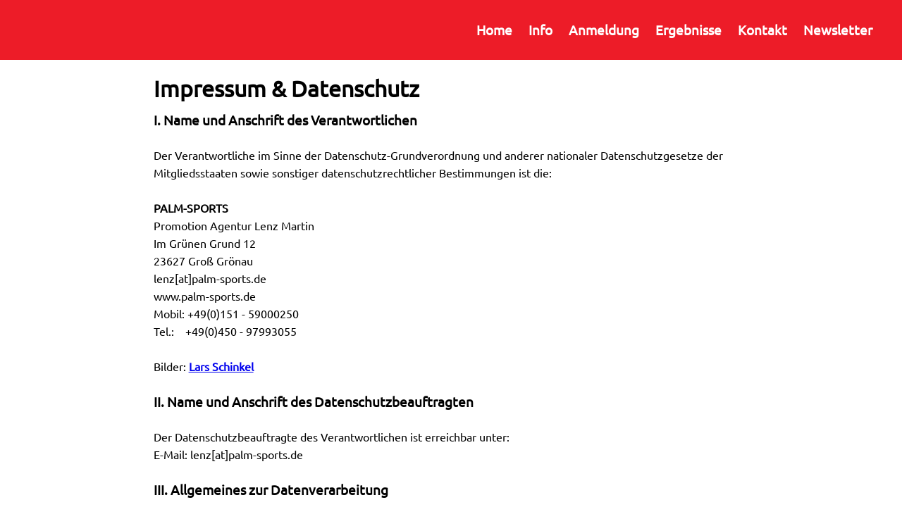

--- FILE ---
content_type: text/html; charset=utf-8
request_url: https://hofsee-triathlon.de/impressum/
body_size: 9606
content:
<!DOCTYPE html>
<html lang="de">

    <head>
        <meta charset="UTF-8">
<meta http-equiv="X-UA-Compatible" content="IE=edge">
<meta name="viewport" content="width=device-width, initial-scale=1.0">
<title>Impressum - Hofsee-Triathlon</title>

<style>
    @font-face {
        font-family: Ubuntu;
        src: url("/site/templates/assets/fonts/Ubuntu-Regular.ttf");
    }
</style>
<link rel="stylesheet" href="/site/templates/assets/css/app.css?v=4">


<link rel="apple-touch-icon" sizes="57x57" href="/site/templates/assets/img/favicon/apple-icon-57x57.png">
<link rel="apple-touch-icon" sizes="60x60" href="/site/templates/assets/img/favicon/apple-icon-60x60.png">
<link rel="apple-touch-icon" sizes="72x72" href="/site/templates/assets/img/favicon/apple-icon-72x72.png">
<link rel="apple-touch-icon" sizes="76x76" href="/site/templates/assets/img/favicon/apple-icon-76x76.png">
<link rel="apple-touch-icon" sizes="114x114" href="/site/templates/assets/img/favicon/apple-icon-114x114.png">
<link rel="apple-touch-icon" sizes="120x120" href="/site/templates/assets/img/favicon/apple-icon-120x120.png">
<link rel="apple-touch-icon" sizes="144x144" href="/site/templates/assets/img/favicon/apple-icon-144x144.png">
<link rel="apple-touch-icon" sizes="152x152" href="/site/templates/assets/img/favicon/apple-icon-152x152.png">
<link rel="apple-touch-icon" sizes="180x180" href="/site/templates/assets/img/favicon/apple-icon-180x180.png">
<link rel="icon" type="image/png" sizes="192x192"  href="/site/templates/assets/img/favicon/android-icon-192x192.png">
<link rel="icon" type="image/png" sizes="32x32" href="/site/templates/assets/img/favicon/favicon-32x32.png">
<link rel="icon" type="image/png" sizes="96x96" href="/site/templates/assets/img/favicon/favicon-96x96.png">
<link rel="icon" type="image/png" sizes="16x16" href="/site/templates/assets/img/favicon/favicon-16x16.png">
<link rel="manifest" href="/site/templates/assets/img/favicon/manifest.json">
<meta name="msapplication-TileColor" content="#ED1C28">
<meta name="msapplication-TileImage" content="/site/templates/assets/img/favicon/ms-icon-144x144.png">
<meta name="theme-color" content="#ED1C28">    </head>

    <body>

        <header 
        class="header " 
        style="background-color: #ED1C28; color: #fff"
>

    <a href="/" class="branding" style="color: #fff">
                <img src="https://hofsee-triathlon.de/site/assets/files/1/hofsee_palm_weiss_rot_logo.svg" class="branding__image">
    </a>
    
    <nav class="navigation">
                    <a 
                    href="https://hofsee-triathlon.de/" 
                    class="navigation__link "
                    style="color: #fff"
            >
                Home            </a>
                    <a 
                    href="https://hofsee-triathlon.de/info/" 
                    class="navigation__link "
                    style="color: #fff"
            >
                Info            </a>
                    <a 
                    href="https://hofsee-triathlon.de/anmeldung/" 
                    class="navigation__link "
                    style="color: #fff"
            >
                Anmeldung            </a>
                    <a 
                    href="https://hofsee-triathlon.de/ergebnisse/" 
                    class="navigation__link "
                    style="color: #fff"
            >
                Ergebnisse            </a>
                    <a 
                    href="https://hofsee-triathlon.de/kontakt/" 
                    class="navigation__link "
                    style="color: #fff"
            >
                Kontakt            </a>
                    <a 
                    href="https://hofsee-triathlon.de/newsletter/" 
                    class="navigation__link "
                    style="color: #fff"
            >
                Newsletter            </a>
            </nav>

                </header>
        <main class="container-wrapper ">
            <div class="container mt-3">
                <h1 class="mb-2">
                    Impressum & Datenschutz                </h1>
                <div class="mt-2 text">
                    <h3>I. Name und Anschrift des Verantwortlichen</h3>

<p> </p>

<p>Der Verantwortliche im Sinne der Datenschutz-Grundverordnung und anderer nationaler Datenschutzgesetze der Mitgliedsstaaten sowie sonstiger datenschutzrechtlicher Bestimmungen ist die:</p>

<p> </p>

<p><strong>PALM-SPORTS</strong><br />
Promotion Agentur Lenz Martin<br />
Im Grünen Grund 12<br />
23627 Groß Grönau<br />
lenz[at]palm-sports.de<br />
www.palm-sports.de</p>

<p>Mobil: +49(0)151 - 59000250<br />
Tel.:    +49(0)450 - 97993055</p>

<p> </p>

<p>Bilder: <strong><a href="https://www.pictrs.com/larsschinkel?l=de" target="_blank" rel="noreferrer noopener">Lars Schinkel</a></strong></p>

<h3><br />
II. Name und Anschrift des Datenschutzbeauftragten</h3>

<p> </p>

<p>Der Datenschutzbeauftragte des Verantwortlichen ist erreichbar unter:</p>

<p>E-Mail: lenz[at]palm-sports.de</p>

<h3><br />
III. Allgemeines zur Datenverarbeitung</h3>

<h4> </h4>

<h4>1. Umfang der Verarbeitung personenbezogener Daten</h4>

<p> </p>

<p>Wir verarbeiten personenbezogene Daten unserer Nutzer grundsätzlich nur, soweit dies zur Bereitstellung einer funktionsfähigen Website sowie unserer Inhalte und Leistungen erforderlich ist. Die Verarbeitung personenbezogener Daten unserer Nutzer erfolgt regelmäßig nur nach Einwilligung des Nutzers. Eine Ausnahme gilt in solchen Fällen, in denen eine vorherige Einholung einer Einwilligung aus tatsächlichen Gründen nicht möglich ist und die Verarbeitung der Daten durch gesetzliche Vorschriften gestattet ist.</p>

<p> </p>

<h4>2. Rechtsgrundlage für die Verarbeitung personenbezogener Daten</h4>

<p> </p>

<p>Soweit wir für Verarbeitungsvorgänge personenbezogener Daten eine Einwilligung der betroffenen Person einholen, dient Art. 6 Abs. 1 lit. a EU-Datenschutzgrundverordnung (DSGVO) als Rechtsgrundlage.</p>

<p>Bei der Verarbeitung von personenbezogenen Daten, die zur Erfüllung eines Vertrages, dessen Vertragspartei die betroffene Person ist, erforderlich ist, dient Art. 6 Abs. 1 lit. b DSGVO als Rechtsgrundlage. Dies gilt auch für Verarbeitungsvorgänge, die zur Durchführung vorvertraglicher Maßnahmen erforderlich sind.</p>

<p>Soweit eine Verarbeitung personenbezogener Daten zur Erfüllung einer rechtlichen Verpflichtung erforderlich ist, der unser Unternehmen unterliegt, dient Art. 6 Abs. 1 lit. c DSGVO als Rechtsgrundlage.</p>

<p>Für den Fall, dass lebenswichtige Interessen der betroffenen Person oder einer anderen natürlichen Person eine Verarbeitung personenbezogener Daten erforderlich machen, dient Art. 6 Abs. 1 lit. d DSGVO als Rechtsgrundlage.</p>

<p>Ist die Verarbeitung zur Wahrung eines berechtigten Interesses unseres Vereins oder eines Dritten erforderlich und überwiegen die Interessen, Grundrechte und Grundfreiheiten des Betroffenen das erstgenannte Interesse nicht, so dient Art. 6 Abs. 1 lit. f DSGVO als Rechtsgrundlage für die Verarbeitung.</p>

<h4> </h4>

<h4>3. Datenlöschung und Speicherdauer</h4>

<p> </p>

<p>Die personenbezogenen Daten der betroffenen Person werden gelöscht oder gesperrt, sobald der Zweck der Speicherung entfällt. Eine Speicherung kann darüber hinaus erfolgen, wenn dies durch den europäischen oder nationalen Gesetzgeber in unionsrechtlichen Verordnungen, Gesetzen oder sonstigen Vorschriften, denen der Verantwortliche unterliegt, vorgesehen wurde. Eine Sperrung oder Löschung der Daten erfolgt auch dann, wenn eine durch die genannten Normen vorgeschriebene Speicherfrist abläuft, es sei denn, dass eine Erforderlichkeit zur weiteren Speicherung der Daten für einen Vertragsabschluss oder eine Vertragserfüllung besteht.</p>

<h3> </h3>

<h3>IV. Bereitstellung der Website und Erstellung von Logfiles</h3>

<h4> </h4>

<h4>1. Beschreibung und Umfang der Datenverarbeitung</h4>

<p> </p>

<p>Bei jedem Aufruf unserer Internetseite erfasst unser System automatisiert Daten und Informationen vom Computersystem des aufrufenden Rechners.</p>

<p>Folgende Daten werden hierbei erhoben:</p>

<p>    - Informationen über den Browsertyp und die verwendete Version<br />
    - Das Betriebssystem des Nutzers<br />
    - Den Internet-Service-Provider des Nutzers<br />
    - Die IP-Adresse des Nutzers<br />
    - Datum und Uhrzeit des Zugriffs<br />
    - Websites, von denen das System des Nutzers auf unsere Internetseite gelangt<br />
    - Websites, die vom System des Nutzers über unsere Website aufgerufen werden<br />
    - Status Code der Anfrage</p>

<p>Die Daten werden ebenfalls in den Logfiles unseres Systems gespeichert. Eine Speicherung dieser Daten zusammen mit anderen personenbezogenen Daten des Nutzers findet nicht statt.</p>

<h4> </h4>

<h4>2. Rechtsgrundlage für die Datenverarbeitung</h4>

<p> </p>

<p>Rechtsgrundlage für die vorübergehende Speicherung der Daten und der Logfiles ist Art. 6 Abs. 1 lit. f DSGVO.</p>

<h4> </h4>

<h4>3. Zweck der Datenverarbeitung</h4>

<p> </p>

<p>Die vorübergehende Speicherung der IP-Adresse durch das System ist notwendig, um eine Auslieferung der Website an den Rechner des Nutzers zu ermöglichen. Hierfür muss die IP-Adresse des Nutzers für die Dauer der Sitzung gespeichert bleiben.</p>

<p>Die Speicherung in Logfiles erfolgt, um die Funktionsfähigkeit der Website sicherzustellen. Zudem dienen uns die Daten zur Optimierung der Website und zur Sicherstellung der Sicherheit unserer informationstechnischen Systeme. Eine Auswertung der Daten zu Marketingzwecken findet in diesem Zusammenhang nicht statt.</p>

<p>In diesen Zwecken liegt auch unser berechtigtes Interesse an der Datenverarbeitung nach Art. 6 Abs. 1 lit. f DSGVO.</p>

<h4> </h4>

<h4>4. Dauer der Speicherung</h4>

<p> </p>

<p>Die Daten werden gelöscht, sobald sie für die Erreichung des Zweckes ihrer Erhebung nicht mehr erforderlich sind. Im Falle der Erfassung der Daten zur Bereitstellung der Website ist dies der Fall, wenn die jeweilige Sitzung beendet ist.</p>

<p>Im Falle der Speicherung der Daten in Logfiles ist dies nach spätestens sieben Tagen der Fall. Eine darüberhinausgehende Speicherung ist möglich. In diesem Fall werden die IP-Adressen der Nutzer gelöscht oder verfremdet, sodass eine Zuordnung des aufrufenden Clients nicht mehr möglich ist.</p>

<h4> </h4>

<h4>5. Widerspruchs- und Beseitigungsmöglichkeit</h4>

<p> </p>

<p>Die Erfassung der Daten zur Bereitstellung der Website und die Speicherung der Daten in Logfiles ist für den Betrieb der Internetseite zwingend erforderlich. Es besteht folglich seitens des Nutzers keine Widerspruchsmöglichkeit.</p>

<h3> </h3>

<h3>V. Verwendung von Cookies</h3>

<h4> </h4>

<h4>1. Beschreibung und Umfang der Datenverarbeitung</h4>

<p> </p>

<p>Unsere Webseite verwendet Cookies. Bei Cookies handelt es sich um Textdateien, die im Internetbrowser bzw. vom Internetbrowser auf dem Computersystem des Nutzers gespeichert werden. Ruft ein Nutzer eine Website auf, so kann ein Cookie auf dem Betriebssystem des Nutzers gespeichert werden. Dieser Cookie enthält eine charakteristische Zeichenfolge, die eine eindeutige Identifizierung des Browsers beim erneuten Aufrufen der Website ermöglicht.</p>

<p>Wir setzen Cookies ein, um unsere Website nutzerfreundlicher zu gestalten. Einige Elemente unserer Internetseite erfordern es, dass der aufrufende Browser auch nach einem Seitenwechsel identifiziert werden kann.</p>

<p>In den Cookies werden dabei folgende Daten gespeichert und übermittelt:</p>

<p>(1)   Log-In-Informationen</p>

<h4> </h4>

<h4>2. Rechtsgrundlage für die Datenverarbeitung</h4>

<p> </p>

<p>Die Rechtsgrundlage für die Verarbeitung personenbezogener Daten unter Verwendung von Cookies ist Art. 6 Abs. 1 lit. f DSGVO.</p>

<h4> </h4>

<h4>3. Zweck der Datenverarbeitung</h4>

<p> </p>

<p>Der Zweck der Verwendung technisch notwendiger Cookies ist, die Nutzung von Websites für die Nutzer zu vereinfachen. Einige Funktionen unserer Internetseite können ohne den Einsatz von Cookies nicht angeboten werden. Für diese ist es erforderlich, dass der Browser auch nach einem Seitenwechsel wiedererkannt wird.</p>

<p>Für folgende Anwendungen benötigen wir Cookies:</p>

<p>(1)   Übernahme von Nutzereinstellungen</p>

<p>Die durch technisch notwendige Cookies erhobenen Nutzerdaten werden nicht zur Erstellung von Nutzerprofilen verwendet.</p>

<p>In diesen Zwecken liegt auch unser berechtigtes Interesse in der Verarbeitung der personenbezogenen Daten nach Art. 6 Abs. 1 lit. f DSGVO.</p>

<h4> </h4>

<h4>4. Dauer der Speicherung, Widerspruchs- und Beseitigungsmöglichkeit</h4>

<p> </p>

<p>Cookies werden auf dem Rechner des Nutzers gespeichert und von diesem an unserer Seite übermittelt. Daher haben Sie als Nutzer auch die volle Kontrolle über die Verwendung von Cookies. Durch eine Änderung der Einstellungen in Ihrem Internetbrowser können Sie die Übertragung von Cookies deaktivieren oder einschränken. Bereits gespeicherte Cookies können jederzeit gelöscht werden. Dies kann auch automatisiert erfolgen. Werden Cookies für unsere Website deaktiviert, können möglicherweise nicht mehr alle Funktionen der Website vollumfänglich genutzt werden.</p>

<h3> </h3>

<h3>VI. Newsletter</h3>

<h4> </h4>

<h4>1. Beschreibung und Umfang der Datenverarbeitung</h4>

<p> </p>

<p>Auf unserer Internetseite sowie bei Anmeldung zur Veranstaltung besteht die Möglichkeit einen kostenfreien Newsletter zu abonnieren. Dabei werden bei der Anmeldung zum Newsletter die Daten aus der Eingabemaske an uns übermittelt.</p>

<p>    - Name des Empfängers<br />
    - E-Mail-Adresse des Empfängers</p>

<p>Zudem werden folgende Daten bei der Anmeldung erhoben:</p>

<p>    - IP-Adresse des aufrufenden Rechners<br />
    - Datum und Uhrzeit der Registrierung</p>

<p>Für die Verarbeitung der Daten wird im Rahmen des Anmeldevorgangs Ihre Einwilligung eingeholt und auf diese Datenschutzerklärung verwiesen.</p>

<p>Es erfolgt im Zusammenhang mit der Datenverarbeitung für den Versand von Newslettern keine Weitergabe der Daten an Dritte. Die Daten werden ausschließlich für den Versand des Newsletters verwendet.</p>

<h4> </h4>

<h4>2. Rechtsgrundlage für die Datenverarbeitung</h4>

<p> </p>

<p>Rechtsgrundlage für die Verarbeitung der Daten nach Anmeldung zum Newsletters durch den Nutzer ist bei Vorliegen einer Einwilligung des Nutzers Art. 6 Abs. 1 lit. a DSGVO.</p>

<h4> </h4>

<h4>3. Zweck der Datenverarbeitung</h4>

<p> </p>

<p>Die Erhebung der E-Mail-Adresse des Nutzers dient dazu, den Newsletter zuzustellen.</p>

<p>Die Erhebung sonstiger personenbezogener Daten im Rahmen des Anmeldevorgangs dient dazu, einen Missbrauch der Dienste oder der verwendeten E-Mail-Adresse zu verhindern.</p>

<h4> </h4>

<h4>4. Dauer der Speicherung</h4>

<p> </p>

<p>Die Daten werden gelöscht, sobald sie für die Erreichung des Zweckes ihrer Erhebung nicht mehr erforderlich sind. Die E-Mail-Adresse des Nutzers wird demnach solange gespeichert, wie das Abonnement des Newsletters aktiv ist.</p>

<p>Die sonstigen im Rahmen des Anmeldevorgangs erhobenen personenbezogenen Daten werden in der Regel nach einer Frist von sieben Tagen gelöscht.</p>

<h4> </h4>

<h4>5. Widerspruchs- und Beseitigungsmöglichkeit</h4>

<p> </p>

<p>Das Abonnement des Newsletters kann durch den betroffenen Nutzer jederzeit gekündigt werden. Zu diesem Zweck findet sich in jedem Newsletter ein entsprechender Link.</p>

<p>Hierdurch wird ebenfalls ein Widerruf der Einwilligung der Speicherung der während des Anmeldevorgangs erhobenen personenbezogenen Daten ermöglicht.</p>

<h3> </h3>

<h3>VII. Registrierung/Anmeldung</h3>

<h4> </h4>

<h4>1. Beschreibung und Umfang der Datenverarbeitung</h4>

<p> </p>

<p>Auf unserer Internetseite bieten wir Nutzern die Möglichkeit, sich unter Angabe personenbezogener Daten zu registrieren/anzumelden. Die Daten werden dabei in eine Eingabemaske eingegeben und an uns übermittelt und gespeichert. Eine Weitergabe der Daten an Dritte findet nicht statt. Folgende Daten werden im Rahmen des Registrierungs-/Anmeldeprozesses erhoben:</p>

<p>An dieser Stelle sollten die entsprechenden Daten aufgelistet werden.</p>

<p>Im Zeitpunkt der Registrierung werden zudem folgende Daten gespeichert:</p>

<p>    - Die IP-Adresse des Nutzers<br />
    - Datum und Uhrzeit der Registrierung/Anmeldung</p>

<p>Im Rahmen des Registrierungs-/Anmeldeprozesses wird eine Einwilligung des Nutzers zur Verarbeitung dieser Daten eingeholt.</p>

<h4> </h4>

<h4>2. Rechtsgrundlage für die Datenverarbeitung</h4>

<p> </p>

<p>Rechtsgrundlage für die Verarbeitung der Daten ist bei Vorliegen einer Einwilligung des Nutzers Art. 6 Abs. 1 lit. a DSGVO.</p>

<h4> </h4>

<h4>3. Zweck der Datenverarbeitung</h4>

<p> </p>

<p>Eine Registrierung/Anmeldung des Nutzers ist für das Bereithalten bestimmter Inhalte und Leistungen auf unserer Website erforderlich.</p>

<p>Es folgt eine nähere Beschreibung der Inhalte und Leistungen. Warum ist im Einzelfall eine Identifikation des Nutzers für die Bereithaltung erforderlich?</p>

<h4> </h4>

<h4>4. Dauer der Speicherung</h4>

<p> </p>

<p>Die Daten werden gelöscht, sobald sie für die Erreichung des Zweckes ihrer Erhebung nicht mehr erforderlich sind.</p>

<p>Dies ist für die während des Registrierungs-/Anmeldevorgangs erhobenen Daten der Fall, wenn die Registrierung/Anmeldung auf unserer Internetseite aufgehoben oder abgeändert wird.</p>

<h4> </h4>

<h4>5. Widerspruchs- und Beseitigungsmöglichkeit</h4>

<p> </p>

<p>Als Nutzer haben sie jederzeit die Möglichkeit, die Registrierung/Anmeldung aufzulösen. Die über Sie gespeicherten Daten können Sie jederzeit abändern lassen.</p>

<p>Es folgt eine nähere Beschreibung, wie eine Löschung des Accounts und eine Änderung von Daten möglich sind.</p>

<h3> </h3>

<h3>VIII. Kontaktformular und E-Mail-Kontakt</h3>

<h4> </h4>

<h4>1. Beschreibung und Umfang der Datenverarbeitung</h4>

<p> </p>

<p>Auf unserer Internetseite ist ein Kontaktformular vorhanden, welches für die elektronische Kontaktaufnahme genutzt werden kann. Nimmt ein Nutzer diese Möglichkeit wahr, so werden die in der Eingabemaske eingegeben Daten an uns übermittelt und gespeichert. Diese Daten sind:</p>

<p>Es folgt eine Auflistung der Daten der Eingabemaske</p>

<p>Im Zeitpunkt der Absendung der Nachricht werden zudem folgende Daten gespeichert:</p>

<p>    - Die IP-Adresse des Nutzers<br />
    - Datum und Uhrzeit der Registrierung/Anmeldung</p>

<p>Für die Verarbeitung der Daten wird im Rahmen des Absendevorgangs Ihre Einwilligung eingeholt und auf diese Datenschutzerklärung verwiesen.</p>

<p>Alternativ ist eine Kontaktaufnahme über die bereitgestellte E-Mail-Adresse möglich. In diesem Fall werden die mit der E-Mail übermittelten personenbezogenen Daten des Nutzers gespeichert.</p>

<p>Es erfolgt in diesem Zusammenhang keine Weitergabe der Daten an Dritte. Die Daten werden ausschließlich für die Verarbeitung der Konversation verwendet.</p>

<h4> </h4>

<h4>2. Rechtsgrundlage für die Datenverarbeitung</h4>

<p> </p>

<p>Rechtsgrundlage für die Verarbeitung der Daten ist bei Vorliegen einer Einwilligung des Nutzers Art. 6 Abs. 1 lit. a DSGVO.</p>

<p>Rechtsgrundlage für die Verarbeitung der Daten, die im Zuge einer Übersendung einer E-Mail übermittelt werden, ist Art. 6 Abs. 1 lit. f DSGVO. Zielt der E-Mail-Kontakt auf den Abschluss eines Vertrages ab, so ist zusätzliche Rechtsgrundlage für die Verarbeitung Art. 6 Abs. 1 lit. b DSGVO.</p>

<h4> </h4>

<h4>3. Zweck der Datenverarbeitung</h4>

<p> </p>

<p>Die Verarbeitung der personenbezogenen Daten aus der Eingabemaske dient uns allein zur Bearbeitung der Kontaktaufnahme. Im Falle einer Kontaktaufnahme per E-Mail liegt hieran auch das erforderliche berechtigte Interesse an der Verarbeitung der Daten.</p>

<p>Die sonstigen während des Absendevorgangs verarbeiteten personenbezogenen Daten dienen dazu, einen Missbrauch des Kontaktformulars zu verhindern und die Sicherheit unserer informationstechnischen Systeme sicherzustellen.</p>

<h4> </h4>

<h4>4. Dauer der Speicherung</h4>

<p> </p>

<p>Die Daten werden gelöscht, sobald sie für die Erreichung des Zweckes ihrer Erhebung nicht mehr erforderlich sind. Für die personenbezogenen Daten aus der Eingabemaske des Kontaktformulars und diejenigen, die per E-Mail übersandt wurden, ist dies dann der Fall, wenn die jeweilige Konversation mit dem Nutzer beendet ist. Beendet ist die Konversation dann, wenn sich aus den Umständen entnehmen lässt, dass der betroffene Sachverhalt abschließend geklärt ist.</p>

<p>Die während des Absendevorgangs zusätzlich erhobenen personenbezogenen Daten werden spätestens nach einer Frist von sieben Tagen gelöscht.</p>

<h4> </h4>

<h4>5. Widerspruchs- und Beseitigungsmöglichkeit</h4>

<p> </p>

<p>Der Nutzer hat jederzeit die Möglichkeit, seine Einwilligung zur Verarbeitung der personenbezogenen Daten zu widerrufen. Nimmt der Nutzer per E-Mail Kontakt mit uns auf, so kann er der Speicherung seiner personenbezogenen Daten jederzeit widersprechen. In einem solchen Fall kann die Konversation nicht fortgeführt werden.</p>

<p>Es folgt eine Beschreibung, auf welche Weise der Widerruf der Einwilligung und der Widerspruch der Speicherung ermöglicht wird.</p>

<p>Alle personenbezogenen Daten, die im Zuge der Kontaktaufnahme gespeichert wurden, werden in diesem Fall gelöscht.</p>

<h3> </h3>

<h3>IX. Rechte der betroffenen Person</h3>

<p> </p>

<p>Werden personenbezogene Daten von Ihnen verarbeitet, sind Sie Betroffener i.S.d. DSGVO und es stehen Ihnen folgende Rechte gegenüber dem Verantwortlichen zu:</p>

<h4> </h4>

<h4>1. Auskunftsrecht</h4>

<p> </p>

<p>Sie können von dem Verantwortlichen eine Bestätigung darüber verlangen, ob personenbezogene Daten, die Sie betreffen, von uns verarbeitet werden.</p>

<p>Liegt eine solche Verarbeitung vor, können Sie von dem Verantwortlichen über folgende Informationen Auskunft verlangen:</p>

<p>(1)       die Zwecke, zu denen die personenbezogenen Daten verarbeitet werden;</p>

<p>(2)       die Kategorien von personenbezogenen Daten, welche verarbeitet werden;</p>

<p>(3)       die Empfänger bzw. die Kategorien von Empfängern, gegenüber denen die Sie betreffenden personenbezogenen Daten offengelegt wurden oder noch offengelegt werden;</p>

<p>(4)       die geplante Dauer der Speicherung der Sie betreffenden personenbezogenen Daten oder, falls konkrete Angaben hierzu nicht möglich sind, Kriterien für die Festlegung der Speicherdauer;</p>

<p>(5)       das Bestehen eines Rechts auf Berichtigung oder Löschung der Sie betreffenden personenbezogenen Daten, eines Rechts auf Einschränkung der Verarbeitung durch den Verantwortlichen oder eines Widerspruchsrechts gegen diese Verarbeitung;</p>

<p>(6)       das Bestehen eines Beschwerderechts bei einer Aufsichtsbehörde;</p>

<p>(7)       alle verfügbaren Informationen über die Herkunft der Daten, wenn die personenbezogenen Daten nicht bei der betroffenen Person erhoben werden;</p>

<p>(8)       das Bestehen einer automatisierten Entscheidungsfindung einschließlich Profiling gemäß Art. 22 Abs. 1 und 4 DSGVO und – zumindest in diesen Fällen – aussagekräftige Informationen über die involvierte Logik sowie die Tragweite und die angestrebten Auswirkungen einer derartigen Verarbeitung für die betroffene Person.</p>

<p>Ihnen steht das Recht zu, Auskunft darüber zu verlangen, ob die Sie betreffenden personenbezogenen Daten in ein Drittland oder an eine internationale Organisation übermittelt werden. In diesem Zusammenhang können Sie verlangen, über die geeigneten Garantien gem. Art. 46 DSGVO im Zusammenhang mit der Übermittlung unterrichtet zu werden.</p>

<h4> </h4>

<h4>2. Recht auf Berichtigung</h4>

<p> </p>

<p>Sie haben ein Recht auf Berichtigung und/oder Vervollständigung gegenüber dem Verantwortlichen, sofern die verarbeiteten personenbezogenen Daten, die Sie betreffen, unrichtig oder unvollständig sind. Der Verantwortliche hat die Berichtigung unverzüglich vorzunehmen.</p>

<h4> </h4>

<h4>3. Recht auf Einschränkung der Verarbeitung</h4>

<p> </p>

<p>Unter den folgenden Voraussetzungen können Sie die Einschränkung der Verarbeitung der Sie betreffenden personenbezogenen Daten verlangen:</p>

<p>(1)       wenn Sie die Richtigkeit der Sie betreffenden personenbezogenen für eine Dauer bestreiten, die es dem Verantwortlichen ermöglicht, die Richtigkeit der personenbezogenen Daten zu überprüfen;</p>

<p>(2)       die Verarbeitung unrechtmäßig ist und Sie die Löschung der personenbezogenen Daten ablehnen und stattdessen die Einschränkung der Nutzung der personenbezogenen Daten verlangen;</p>

<p>(3)       der Verantwortliche die personenbezogenen Daten für die Zwecke der Verarbeitung nicht länger benötigt, Sie diese jedoch zur Geltendmachung, Ausübung oder Verteidigung von Rechtsansprüchen benötigen, oder</p>

<p>(4)       wenn Sie Widerspruch gegen die Verarbeitung gemäß Art. 21 Abs. 1 DSGVO eingelegt haben und noch nicht feststeht, ob die berechtigten Gründe des Verantwortlichen gegenüber Ihren Gründen überwiegen.</p>

<p>Wurde die Verarbeitung der Sie betreffenden personenbezogenen Daten eingeschränkt, dürfen diese Daten – von ihrer Speicherung abgesehen – nur mit Ihrer Einwilligung oder zur Geltendmachung, Ausübung oder Verteidigung von Rechtsansprüchen oder zum Schutz der Rechte einer anderen natürlichen oder juristischen Person oder aus Gründen eines wichtigen öffentlichen Interesses der Union oder eines Mitgliedstaats verarbeitet werden.</p>

<p>Wurde die Einschränkung der Verarbeitung nach den o.g. Voraussetzungen eingeschränkt, werden Sie von dem Verantwortlichen unterrichtet bevor die Einschränkung aufgehoben wird.</p>

<h4> </h4>

<h4>4. Recht auf Löschung</h4>

<p> </p>

<p>a)     Löschungspflicht</p>

<p>Sie können von dem Verantwortlichen verlangen, dass die Sie betreffenden personenbezogenen Daten unverzüglich gelöscht werden, und der Verantwortliche ist verpflichtet, diese Daten unverzüglich zu löschen, sofern einer der folgenden Gründe zutrifft:</p>

<p>(1)       Die Sie betreffenden personenbezogenen Daten sind für die Zwecke, für die sie erhoben oder auf sonstige Weise verarbeitet wurden, nicht mehr notwendig.</p>

<p>(2)       Sie widerrufen Ihre Einwilligung, auf die sich die Verarbeitung gem. Art. 6 Abs. 1 lit. a oder Art. 9 Abs. 2 lit. a DSGVO stützte, und es fehlt an einer anderweitigen Rechtsgrundlage für die Verarbeitung.</p>

<p>(3)       Sie legen gem. Art. 21 Abs. 1 DSGVO Widerspruch gegen die Verarbeitung ein und es liegen keine vorrangigen berechtigten Gründe für die Verarbeitung vor, oder Sie legen gem. Art. 21 Abs. 2 DSGVO Widerspruch gegen die Verarbeitung ein.</p>

<p>(4)       Die Sie betreffenden personenbezogenen Daten wurden unrechtmäßig verarbeitet.</p>

<p>(5)       Die Löschung der Sie betreffenden personenbezogenen Daten ist zur Erfüllung einer rechtlichen Verpflichtung nach dem Unionsrecht oder dem Recht der Mitgliedstaaten erforderlich, dem der Verantwortliche unterliegt.</p>

<p>(6)       Die Sie betreffenden personenbezogenen Daten wurden in Bezug auf angebotene Dienste der Informationsgesellschaft gemäß Art. 8 Abs. 1 DSGVO erhoben.</p>

<p>b)     Information an Dritte</p>

<p>Hat der Verantwortliche die Sie betreffenden personenbezogenen Daten öffentlich gemacht und ist er gem. Art. 17 Abs. 1 DSGVO zu deren Löschung verpflichtet, so trifft er unter Berücksichtigung der verfügbaren Technologie und der Implementierungskosten angemessene Maßnahmen, auch technischer Art, um für die Datenverarbeitung Verantwortliche, die die personenbezogenen Daten verarbeiten, darüber zu informieren, dass Sie als betroffene Person von ihnen die Löschung aller Links zu diesen personenbezogenen Daten oder von Kopien oder Replikationen dieser personenbezogenen Daten verlangt haben.</p>

<p>c)     Ausnahmen</p>

<p>Das Recht auf Löschung besteht nicht, soweit die Verarbeitung erforderlich ist</p>

<p>(1)       zur Ausübung des Rechts auf freie Meinungsäußerung und Information;</p>

<p>(2)       zur Erfüllung einer rechtlichen Verpflichtung, die die Verarbeitung nach dem Recht der Union oder der Mitgliedstaaten, dem der Verantwortliche unterliegt, erfordert, oder zur Wahrnehmung einer Aufgabe, die im öffentlichen Interesse liegt oder in Ausübung öffentlicher Gewalt erfolgt, die dem Verantwortlichen übertragen wurde;</p>

<p>(3)       aus Gründen des öffentlichen Interesses im Bereich der öffentlichen Gesundheit gemäß Art. 9 Abs. 2 lit. h und i sowie Art. 9 Abs. 3 DSGVO;</p>

<p>(4)       für im öffentlichen Interesse liegende Archivzwecke, wissenschaftliche oder historische Forschungszwecke oder für statistische Zwecke gem. Art. 89 Abs. 1 DSGVO, soweit das unter Abschnitt a) genannte Recht voraussichtlich die Verwirklichung der Ziele dieser Verarbeitung unmöglich macht oder ernsthaft beeinträchtigt, oder</p>

<p>(5)       zur Geltendmachung, Ausübung oder Verteidigung von Rechtsansprüchen.</p>

<h4> </h4>

<h4>5. Recht auf Unterrichtung</h4>

<p> </p>

<p>Haben Sie das Recht auf Berichtigung, Löschung oder Einschränkung der Verarbeitung gegenüber dem Verantwortlichen geltend gemacht, ist dieser verpflichtet, allen Empfängern, denen die Sie betreffenden personenbezogenen Daten offengelegt wurden, diese Berichtigung oder Löschung der Daten oder Einschränkung der Verarbeitung mitzuteilen, es sei denn, dies erweist sich als unmöglich oder ist mit einem unverhältnismäßigen Aufwand verbunden.</p>

<p>Ihnen steht gegenüber dem Verantwortlichen das Recht zu, über diese Empfänger unterrichtet zu werden.</p>

<h4> </h4>

<h4>6. Recht auf Datenübertragbarkeit</h4>

<p> </p>

<p>Sie haben das Recht, die Sie betreffenden personenbezogenen Daten, die Sie dem Verantwortlichen bereitgestellt haben, in einem strukturierten, gängigen und maschinenlesbaren Format zu erhalten. Außerdem haben Sie das Recht diese Daten einem anderen Verantwortlichen ohne Behinderung durch den Verantwortlichen, dem die personenbezogenen Daten bereitgestellt wurden, zu übermitteln, sofern</p>

<p>(1)       die Verarbeitung auf einer Einwilligung gem. Art. 6 Abs. 1 lit. a DSGVO oder Art. 9 Abs. 2 lit. a DSGVO oder auf einem Vertrag gem. Art. 6 Abs. 1 lit. b DSGVO beruht und</p>

<p>(2)       die Verarbeitung mithilfe automatisierter Verfahren erfolgt.</p>

<p>In Ausübung dieses Rechts haben Sie ferner das Recht, zu erwirken, dass die Sie betreffenden personenbezogenen Daten direkt von einem Verantwortlichen einem anderen Verantwortlichen übermittelt werden, soweit dies technisch machbar ist. Freiheiten und Rechte anderer Personen dürfen hierdurch nicht beeinträchtigt werden.</p>

<p>Das Recht auf Datenübertragbarkeit gilt nicht für eine Verarbeitung personenbezogener Daten, die für die Wahrnehmung einer Aufgabe erforderlich ist, die im öffentlichen Interesse liegt oder in Ausübung öffentlicher Gewalt erfolgt, die dem Verantwortlichen übertragen wurde.</p>

<h4> </h4>

<h4>7. Widerspruchsrecht</h4>

<p> </p>

<p>Sie haben das Recht, aus Gründen, die sich aus ihrer besonderen Situation ergeben, jederzeit gegen die Verarbeitung der Sie betreffenden personenbezogenen Daten, die aufgrund von Art. 6 Abs. 1 lit. e oder f DSGVO erfolgt, Widerspruch einzulegen; dies gilt auch für ein auf diese Bestimmungen gestütztes Profiling.</p>

<p>Der Verantwortliche verarbeitet die Sie betreffenden personenbezogenen Daten nicht mehr, es sei denn, er kann zwingende schutzwürdige Gründe für die Verarbeitung nachweisen, die Ihre Interessen, Rechte und Freiheiten überwiegen, oder die Verarbeitung dient der Geltendmachung, Ausübung oder Verteidigung von Rechtsansprüchen.</p>

<p>Werden die Sie betreffenden personenbezogenen Daten verarbeitet, um Direktwerbung zu betreiben, haben Sie das Recht, jederzeit Widerspruch gegen die Verarbeitung der Sie betreffenden personenbezogenen Daten zum Zwecke derartiger Werbung einzulegen; dies gilt auch für das Profiling, soweit es mit solcher Direktwerbung in Verbindung steht.</p>

<p>Widersprechen Sie der Verarbeitung für Zwecke der Direktwerbung, so werden die Sie betreffenden personenbezogenen Daten nicht mehr für diese Zwecke verarbeitet.</p>

<p>Sie haben die Möglichkeit, im Zusammenhang mit der Nutzung von Diensten der Informationsgesellschaft – ungeachtet der Richtlinie 2002/58/EG – Ihr Widerspruchsrecht mittels automatisierter Verfahren auszuüben, bei denen technische Spezifikationen verwendet werden.</p>

<h4> </h4>

<h4>8. Recht auf Widerruf der datenschutzrechtlichen Einwilligungserklärung</h4>

<p> </p>

<p>Sie haben das Recht, Ihre datenschutzrechtliche Einwilligungserklärung jederzeit zu widerrufen. Durch den Widerruf der Einwilligung wird die Rechtmäßigkeit der aufgrund der Einwilligung bis zum Widerruf erfolgten Verarbeitung nicht berührt.</p>

<h4> </h4>

<h4>9. Automatisierte Entscheidung im Einzelfall einschließlich Profiling</h4>

<p> </p>

<p>Sie haben das Recht, nicht einer ausschließlich auf einer automatisierten Verarbeitung – einschließlich Profiling – beruhenden Entscheidung unterworfen zu werden, die Ihnen gegenüber rechtliche Wirkung entfaltet oder Sie in ähnlicher Weise erheblich beeinträchtigt. Solche Verarbeitungen nehmen wir nicht vor.</p>

<h4> </h4>

<h4>10.  Recht auf Beschwerde bei einer Aufsichtsbehörde</h4>

<p> </p>

<p>Unbeschadet eines anderweitigen verwaltungsrechtlichen oder gerichtlichen Rechtsbehelfs steht Ihnen das Recht auf Beschwerde bei einer Aufsichtsbehörde, insbesondere in dem Mitgliedstaat ihres Aufenthaltsorts, ihres Arbeitsplatzes oder des Orts des mutmaßlichen Verstoßes, zu, wenn Sie der Ansicht sind, dass die Verarbeitung der Sie betreffenden personenbezogenen Daten gegen die DSGVO verstößt.</p>

<p>Die Aufsichtsbehörde, bei der die Beschwerde eingereicht wurde, unterrichtet den Beschwerdeführer über den Stand und die Ergebnisse der Beschwerde einschließlich der Möglichkeit eines gerichtlichen Rechtsbehelfs nach Art. 78 DSGVO.</p>

<h3> </h3>

<h3>X. YouTube</h3>

<p> </p>

<p>Für Integration und Darstellung von Videoinhalten nutzt unsere Website Plugins von YouTube. Anbieter des Videoportals ist die YouTube, LLC, 901 Cherry Ave., San Bruno, CA 94066, USA.</p>

<p>Bei Aufruf einer Seite mit integriertem YouTube-Plugin wird eine Verbindung zu den Servern von YouTube hergestellt. YouTube erfährt hierdurch, welche unserer Seiten Sie aufgerufen haben.</p>

<p>YouTube kann Ihr Surfverhalten direkt Ihrem persönlichen Profil zuzuordnen, sollten Sie in Ihrem YouTube Konto eingeloggt sein. Durch vorheriges Ausloggen haben Sie die Möglichkeit, dies zu unterbinden.</p>

<p>Die Nutzung von YouTube erfolgt im Interesse einer ansprechenden Darstellung unserer Online-Angebote. Dies stellt ein berechtigtes Interesse im Sinne von Art. 6 Abs. 1 lit. f DSGVO dar.</p>

<p>Einzelheiten zum Umgang mit Nutzerdaten finden Sie in der Datenschutzerklärung von YouTube unter: https://www.google.de/intl/de/policies/privacy.</p>

<p> </p>

<p>Stand: Januar 2023</p>                </div>
                <hr class="text-separator">
            </div>

            
            
<div class="photo-gallery mt-5 mb-5">
            <div class="photo-gallery__item">
            <img src="https://hofsee-triathlon.de/site/assets/files/1015/dsc_0222.jpg" alt="">
        </div>
            <div class="photo-gallery__item">
            <img src="https://hofsee-triathlon.de/site/assets/files/1015/dsc_0468.jpg" alt="">
        </div>
    </div>

<div class="photo-lightbox">
    <img>
</div>            <div class="photo-gallery mt-1 mb-1">
            <a href="https://dextro-energy.com/" target="_blank" class="photo-gallery__item prevent-lightbox photo-gallery__item--logo">
            <img src="https://hofsee-triathlon.de/site/assets/files/1039/dextro_neu.jpg">
        </a>
            <a href="https://bg-vermietung.de/" target="_blank" class="photo-gallery__item prevent-lightbox photo-gallery__item--logo">
            <img src="https://hofsee-triathlon.de/site/assets/files/1042/b_g_vermietungen.jpg">
        </a>
            <a href="" target="_blank" class="photo-gallery__item prevent-lightbox photo-gallery__item--logo">
            <img src="https://hofsee-triathlon.de/site/assets/files/1043/bioreimer.jpg">
        </a>
            <a href="https://www.die-schilfkate.de/" target="_blank" class="photo-gallery__item prevent-lightbox photo-gallery__item--logo">
            <img src="https://hofsee-triathlon.de/site/assets/files/1044/die_schilfkate.jpg">
        </a>
            <a href="https://www.spk-luebeck.de/de/home.html" target="_blank" class="photo-gallery__item prevent-lightbox photo-gallery__item--logo">
            <img src="https://hofsee-triathlon.de/site/assets/files/1045/spk_logo_rot.jpg">
        </a>
    </div>            <footer class="footer">
    
    <a href="/" class="branding">
                <img src="https://hofsee-triathlon.de/site/assets/files/1/hofsee_palm_weiss_rot_logo-1.svg" alt="" class="branding__image">
    </a>

    <div class="mt-4">
    <nav class="navigation">

                    <a 
                    href="https://hofsee-triathlon.de/" 
                    class="navigation__link "
            >
                Home            </a>
                    <a 
                    href="https://hofsee-triathlon.de/info/" 
                    class="navigation__link "
            >
                Info            </a>
                    <a 
                    href="https://hofsee-triathlon.de/anmeldung/" 
                    class="navigation__link "
            >
                Anmeldung            </a>
                    <a 
                    href="https://hofsee-triathlon.de/ergebnisse/" 
                    class="navigation__link "
            >
                Ergebnisse            </a>
                    <a 
                    href="https://hofsee-triathlon.de/kontakt/" 
                    class="navigation__link "
            >
                Kontakt            </a>
                    <a 
                    href="https://hofsee-triathlon.de/impressum/" 
                    class="navigation__link active"
            >
                Impressum &amp; Datenschutz            </a>
                    <a 
                    href="https://hofsee-triathlon.de/newsletter/" 
                    class="navigation__link "
            >
                Newsletter            </a>
        
        </nav>
    </div>
    
    <p class="text mt-4 footer__copyright">
        &copy; 2026 <a href="https://palm-sports.de" target="_blank">PALM Sports</a>
    </p>
</footer>        </main>

        <script src="/site/templates/assets/js/main.js?v=2"></script>    </body>

</html>

--- FILE ---
content_type: text/css
request_url: https://hofsee-triathlon.de/site/templates/assets/css/app.css?v=4
body_size: 1494
content:
*{margin:0;padding:0;box-sizing:border-box;font-family:Ubuntu,sans-serif;scroll-behavior:smooth}.header{width:100%;background:#223843;padding:.9rem 2rem;display:flex;justify-content:space-between;flex-wrap:wrap;align-items:center;z-index:100;position:relative}.header__hero{width:94%;margin-left:3%;margin-top:4rem;margin-bottom:-13rem;text-align:center}.header__hero__image{max-width:100%;max-height:35rem;box-shadow:2px 2px 20px .3px rgba(0,0,0,0.3);border-radius:7px}@media (max-width:850px){.header{flex-direction:column}.header .navigation{margin:2rem 0}.header__hero{margin-top:0;margin-left:0;margin-bottom:-9rem}}@media (max-width:580px){.header__hero{margin-top:0;margin-bottom:-5rem}}@media (max-width:480px){.header{padding:1.1rem .4rem}}.next-to-hero{margin-top:15rem}@media (max-width:850px){.next-to-hero{margin-top:10rem}}@media (max-width:580px){.next-to-hero{margin-top:6rem}}.container{width:55%;max-width:1200px}.container-wrapper{width:100%;display:flex;flex-direction:column;align-items:center}@media (max-width:1300px){.container{width:66%}}@media (max-width:980px){.container{width:77%}}@media (max-width:580px){.container{width:88%}}@media (max-width:480px){.container{width:94%}}.footer{width:100%;background:#00888F;padding:6rem 2rem;display:flex;flex-direction:column;justify-content:center;align-items:center;flex-wrap:wrap;margin-top:4rem}.footer__copyright,.footer__copyright *{color:#fff;font-size:1.1rem}.text{font-size:1.02rem;line-height:25.4px}.text-center{text-align:center}.text-bigger{font-size:1.27rem}.text-separator{width:80%;border:solid 1px #223843;margin:3rem 0 3rem 10%;opacity:.15}.mt-1{margin-top:.3rem}.mt-2{margin-top:.8rem}.mt-3{margin-top:1.3rem}.mt-4{margin-top:2.8rem}.mt-5{margin-top:5rem}.mb-1{margin-bottom:.3rem}.mb-2{margin-bottom:.8rem}.mb-3{margin-bottom:1.3rem}.mb-4{margin-bottom:2.8rem}.mb-5{margin-bottom:5rem}.branding{text-decoration:none;color:#fff;display:flex;align-items:center;font-size:1.6rem}.branding__image{max-height:3.5rem;margin-left:.2rem}@media (min-width:1150px){.branding_below_sidebar{visibility:hidden}}.navigation__link{display:inline-block;text-decoration:none;color:#fff;margin:0 .4rem;font-size:1.18rem;font-weight:bold;padding:.1rem .2rem;transition:all 200ms}.navigation__link:hover{opacity:.65}.navigation__link.active{border-bottom:solid 1px}@media (max-width:580px){.navigation__link{font-size:.98rem;margin:.5rem .2rem;padding:.1rem 0}}@media (max-width:580px){.navigation{width:100%;display:flex;justify-content:space-between;align-items:center;flex-wrap:wrap}}.photo-gallery{width:94%;margin-left:3%;display:flex;justify-content:center;align-items:center;flex-wrap:wrap}.photo-gallery__item{width:23%;margin:1rem 1%}.photo-gallery__item img{max-width:100%;box-shadow:1px 1px 20px 0 rgba(0,0,0,0.2);border-radius:7px}@media (max-width:980px){.photo-gallery__item{width:31%;margin:1rem 1%}}@media (max-width:580px){.photo-gallery__item{width:45%;margin:1rem 2.5%}}@media (max-width:480px){.photo-gallery__item{width:85%;margin:1rem 0}}.photo-gallery__item--logo{width:8%;margin:3rem 5%;text-decoration:none;color:#000;transition:all 250ms}.photo-gallery__item--logo img{box-shadow:none !important;max-height:5rem;max-width:6rem}.photo-gallery__item--logo:hover{transform:scale(1.05)}@media (max-width:1300px){.photo-gallery__item--logo{width:12%;margin:3rem 5%}}@media (max-width:980px){.photo-gallery__item--logo{width:15%;margin:3rem 5%}}@media (max-width:580px){.photo-gallery__item--logo{width:24%;margin:3rem 4%}}@media (max-width:480px){.photo-gallery__item--logo{width:30%;margin:3rem 9%}}.sidebar{width:25%;height:100vh;display:flex;flex-direction:column;align-items:center;padding-top:2rem;position:fixed;left:0;background:#fff;box-shadow:0 20px 25px -5px rgba(0,0,0,0.1),0 8px 10px -6px rgba(0,0,0,0.1);top:0;z-index:1000}.sidebar-layout{width:100%;display:flex;justify-content:space-between;align-items:stretch;flex-wrap:wrap}.sidebar-container{width:75%;margin-left:25%;padding:1rem 7rem}.sidebar-container img{border-radius:7px;box-shadow:1px 1px 20px .3px rgba(0,0,0,0.2);max-width:95%;margin:1.2rem auto}.sidebar-foot-container{width:75%;margin-left:25%}.sidebar__responsive-control{display:none;width:18%;justify-content:center;align-items:center;border-bottom:solid 1px #084C61}.sidebar__responsive-control button{background:none;border:none;transition:all 300ms}.sidebar__responsive-control img{width:2rem}.sidebar__content{width:100%;display:flex;flex-direction:column;margin-top:2rem}.sidebar.open .sidebar__responsive-control button{transform:rotate(180deg)}.sidebar.open .sidebar__link.active{border-bottom:solid 1px #084C61}.sidebar__link{color:#000;text-decoration:none;transition:all 250ms;padding:1rem 1rem;border-bottom:solid 1px #084C61;font-size:1rem}.sidebar__link:first-of-type{border-top:solid 1px #084C61}.sidebar__link:hover{background:rgba(34,56,67,0.1)}.sidebar__link.active{background:#00888F}@media (max-width:1450px){.sidebar-container{padding:1rem 4rem}}@media (max-width:1150px){.sidebar{width:100%;height:auto;padding-top:0;position:sticky;flex-direction:row;align-items:stretch}.sidebar .branding{display:none}.sidebar__responsive-control{display:flex}.sidebar__content{width:82%;margin-top:0}.sidebar__link{display:none}.sidebar__link:first-of-type{border-top:none}.sidebar__link.active{display:block}.sidebar.open .sidebar__link{display:block}.sidebar-layout{flex-direction:column}.sidebar-container-wrapper{display:flex;flex-direction:column;align-items:center}.sidebar-container{width:66%;padding:4rem 0;margin-left:0}.sidebar-foot-container{width:100%;margin-left:0}}@media (max-width:980px){.sidebar-container{width:77%}}@media (max-width:580px){.sidebar-container{width:88%}}@media (max-width:480px){.sidebar-container{width:94%}}.form{display:flex;flex-direction:column;align-items:center}.form__row{width:35rem;max-width:95%;display:flex;flex-direction:column;margin:.5rem 0}.form__row textarea{min-height:12rem;max-width:100%;min-width:100%}.form__control,.form__button{width:100%;border:solid 1px #B0BEC5;padding:.7rem .5rem;margin:.3rem 0;transition:all 250ms}.form__control:focus,.form__button:focus{border:solid 1px #00888F;box-shadow:2px 2px 8px 0 rgba(0,136,143,0.5)}.form__button:hover{background:#00888F;color:#fff}.button{text-decoration:none;color:#000;padding:.7rem 1.4rem;border:solid 1px;box-shadow:1px 1px 20px -2px rgba(0,0,0,0.2);transition:all 250ms}.button:hover{background:rgba(0,0,0,0.1);box-shadow:1px 1px 20px 0 rgba(0,0,0,0.2)}.photo-lightbox{width:100vw;height:100vh;position:fixed;top:0;left:0;z-index:1000;display:none;background:rgba(0,0,0,0.8)}.photo-lightbox.active{display:flex;justify-content:center;align-items:center}.photo-lightbox img{width:50%;max-height:100vh;margin:auto;border-radius:7px;box-shadow:2px 2px 20px .3px rgba(0,0,0,0.3)}@media (max-width:1300px){.photo-lightbox img{width:70%}}@media (max-width:980px){.photo-lightbox img{width:80%}}@media (max-width:580px){.photo-lightbox img{width:95%}}

--- FILE ---
content_type: image/svg+xml
request_url: https://hofsee-triathlon.de/site/assets/files/1/hofsee_palm_weiss_rot_logo-1.svg
body_size: 692405
content:
<?xml version="1.0" encoding="UTF-8"?>
<svg xmlns="http://www.w3.org/2000/svg" xmlns:xlink="http://www.w3.org/1999/xlink" width="7042" height="2458" viewBox="0 0 7042 2458">
  <image id="Ebene_1" data-name="Ebene 1" width="7030" height="2458" xlink:href="[data-uri]"></image>
  <image id="Hofsee_angepasst" x="5415" y="-2" width="1650" height="1590" xlink:href="[data-uri]"></image>
</svg>


--- FILE ---
content_type: application/javascript
request_url: https://hofsee-triathlon.de/site/templates/assets/js/main.js?v=2
body_size: 545
content:
/*************
 ** Sidebar **
 *************/

function checkSidebarHeight() {
    if (!document.querySelector('.sidebar__content')) return false

    const sidebarContent = document.querySelector('.sidebar__content')
    const sidebarBranding = document.querySelector('.sidebar .branding')

    if (sidebarContent.scrollHeight + sidebarBranding.scrollHeight + 10 > window.innerHeight) {
        document.querySelector('.sidebar__content').style.maxHeight = '100vh'
        document.querySelector('.sidebar__content').style.overflowY = 'scroll'
    }
    else {
        document.querySelector('.sidebar__content').style.maxHeight = 'auto'
        document.querySelector('.sidebar__content').style.overflowY = 'hidden'
    }
}


function markActiveSidebarItem() {
    var currentMinDist = Math.abs(document.querySelector('.anchor-pointer').offsetTop - window.scrollY)
    var currentMinAnchor = document.querySelector('.anchor-pointer').getAttribute('name')
    document.querySelectorAll('.anchor-pointer').forEach((anchor) => {
        if (Math.abs(anchor.offsetTop - window.scrollY) < currentMinDist) {
            currentMinDist = Math.abs(anchor.offsetTop - window.scrollY)
            currentMinAnchor = anchor.getAttribute('name')
        }
    })
    document.querySelectorAll('.sidebar__link').forEach((link) => {
        link.classList.remove('active')
        if (link.getAttribute('href').endsWith(currentMinAnchor)) {
            link.classList.add('active')
        }
    })
}


if (document.querySelector('.sidebar')) {

    window.addEventListener('resize', () => {
        checkSidebarHeight()
    })
    window.addEventListener('load', () => {
        checkSidebarHeight()
    })
    checkSidebarHeight()

    markActiveSidebarItem()
    document.querySelectorAll('.sidebar__link').forEach((elem) => {
        elem.addEventListener('click', () => {
            markActiveSidebarItem()
            document.querySelector('.sidebar').classList.remove('open')
            checkSidebarHeight()
        })
    })
    window.addEventListener('scroll', markActiveSidebarItem)

    document.querySelector('#sidebarToggle').addEventListener('click', () => {
        document.querySelector('.sidebar').classList.toggle('open')
        checkSidebarHeight()
    })

}




/**************
 ** Lightbox **
 **************/

document.querySelectorAll('.photo-gallery__item:not(.prevent-lightbox) img, .sidebar-container img').forEach(image => {
    image.addEventListener('click', () => {
        console.log(image)
        document.querySelector('.photo-lightbox img').setAttribute('src', image.getAttribute('src'))
        document.querySelector('.photo-lightbox').classList.add('active')
    })
})

document.querySelector('.photo-lightbox').addEventListener('click', () => {
    document.querySelector('.photo-lightbox').classList.remove('active')
})

--- FILE ---
content_type: image/svg+xml
request_url: https://hofsee-triathlon.de/site/assets/files/1/hofsee_palm_weiss_rot_logo.svg
body_size: 692414
content:
<?xml version="1.0" encoding="UTF-8"?>
<svg xmlns="http://www.w3.org/2000/svg" xmlns:xlink="http://www.w3.org/1999/xlink" width="7042" height="2458" viewBox="0 0 7042 2458">
  <image id="Ebene_1" data-name="Ebene 1" width="7030" height="2458" xlink:href="[data-uri]"></image>
  <image id="Hofsee_angepasst" x="5415" y="-2" width="1650" height="1590" xlink:href="[data-uri]"></image>
</svg>
